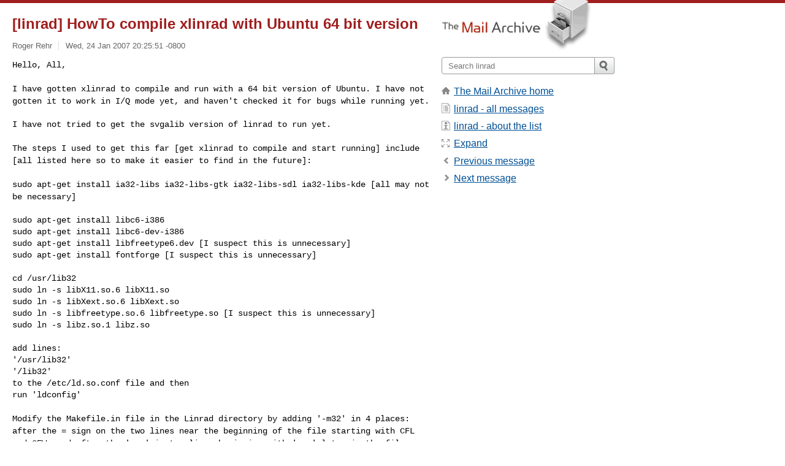

--- FILE ---
content_type: text/html; charset=utf-8
request_url: https://www.mail-archive.com/linrad@antennspecialisten.se/msg00649.html
body_size: 4166
content:
<!DOCTYPE html>
<html lang="en">
<head>
<title>[linrad] HowTo compile xlinrad with Ubuntu 64 bit version</title>
<meta name="viewport" content="width=device-width, initial-scale=1">
<link rel="apple-touch-icon" sizes="114x114" href="/apple-touch-icon-114x114.png">
<link rel="apple-touch-icon" sizes="72x72" href="/apple-touch-icon-72x72.png">
<link rel="apple-touch-icon" sizes="57x57" href="/apple-touch-icon-57x57.png">
<link rel="shortcut icon" href="/favicon.ico">
<link rel="contents" href="index.html#00649" id="c">
<link rel="index" href="maillist.html#00649" id="i">
<link rel="prev" href="msg00648.html" id="p">
<link rel="next" href="msg00650.html" id="n">
<link rel="canonical" href="https://www.mail-archive.com/linrad@antennspecialisten.se/msg00649.html">
<link rel="stylesheet" href="/normalize.css" media="screen">
<link rel="stylesheet" href="/master.css" media="screen">

<!--[if lt IE 9]>
<link rel="stylesheet" href="/ie.css" media="screen">
<![endif]-->
</head>
<body>
<script language="javascript" type="text/javascript">
document.onkeydown = NavigateThrough;
function NavigateThrough (event)
{
  if (!document.getElementById) return;
  if (window.event) event = window.event;
  if (event.target.tagName == 'INPUT') return;
  if (event.ctrlKey || event.metaKey) return;
  var link = null;
  switch (event.keyCode ? event.keyCode : event.which ? event.which : null) {
    case 74:
    case 80:
      link = document.getElementById ('p');
      break;
    case 75:
    case 78:
      link = document.getElementById ('n');
      break;
    case 69:
      link = document.getElementById ('e');
      break;
    }
  if (link && link.href) document.location = link.href;
}
</script>
<div itemscope itemtype="http://schema.org/Article" class="container">
<div class="skipLink">
<a href="#nav">Skip to site navigation (Press enter)</a>
</div>
<div class="content" role="main">
<div class="msgHead">
<h1>
<span class="subject"><a href="/search?l=linrad@antennspecialisten.se&amp;q=subject:%22%5C%5Blinrad%5C%5D+HowTo+compile+xlinrad+with+Ubuntu+64+bit+version%22&amp;o=newest" rel="nofollow"><span itemprop="name">[linrad] HowTo compile xlinrad with Ubuntu 64 bit version</span></a></span>
</h1>
<p class="darkgray font13">
<span class="sender pipe"><a href="/search?l=linrad@antennspecialisten.se&amp;q=from:%22Roger+Rehr%22" rel="nofollow"><span itemprop="author" itemscope itemtype="http://schema.org/Person"><span itemprop="name">Roger Rehr</span></span></a></span>
<span class="date"><a href="/search?l=linrad@antennspecialisten.se&amp;q=date:20070124" rel="nofollow">Wed, 24 Jan 2007 20:25:51 -0800</a></span>
</p>
</div>
<div itemprop="articleBody" class="msgBody">
<!--X-Body-of-Message-->
<pre style="margin: 0em;">
Hello, All,

</pre><tt>I have gotten xlinrad to compile and run with a 64 bit version of 
</tt><tt>Ubuntu.  I have not gotten it to work in I/Q mode yet, and haven't 
</tt><tt>checked it for bugs while running yet.
</tt><pre style="margin: 0em;"></pre><pre>

I have not tried to get the svgalib version of linrad to run yet.

</pre><tt>The steps I used to get this far [get xlinrad to compile and start 
</tt><tt>running] include [all listed here so to make it easier to find in the 
</tt><tt>future]:
</tt><pre style="margin: 0em;">

</pre><tt>sudo apt-get install ia32-libs ia32-libs-gtk ia32-libs-sdl 
</tt><tt>ia32-libs-kde [all may not be necessary]
</tt><pre style="margin: 0em;">

sudo apt-get install libc6-i386
sudo apt-get install libc6-dev-i386
sudo apt-get install libfreetype6.dev [I suspect this is unnecessary]
sudo apt-get install fontforge [I suspect this is unnecessary]

cd /usr/lib32
sudo ln -s libX11.so.6 libX11.so
sudo ln -s libXext.so.6 libXext.so
sudo ln -s libfreetype.so.6 libfreetype.so [I suspect this is unnecessary]
sudo ln -s libz.so.1 libz.so

add lines:
'/usr/lib32'
'/lib32'
to the /etc/ld.so.conf file and then
run 'ldconfig'

</pre><tt>Modify the Makefile.in file in the Linrad directory by adding '-m32' in 
</tt><tt>4 places:  after the = sign on the two lines near the beginning of the 
</tt><tt>file starting with CFL and CFW, and after the 'gcc' in two lines 
</tt><tt>beginning with 'gcc' later in the file.
</tt><pre style="margin: 0em;">

Then do the usual
cd /linrad/linrad-02.17 [or whatever]
./configure
make xlinrad
./xlinrad

This runs for me...how well I will determine over the next few days.

</pre><tt>This is using, as previously noted, Linux w3sz-amd64 
</tt><tt>2.6.15-27-amd64-generic #1 SMP PREEMPT Sat Sep 16 01:50:50 UTC 2006 
</tt><tt>x86_64 GNU/Linux
</tt><pre style="margin: 0em;">

and

gcc -v
Using built-in specs.
Target: x86_64-linux-gnu
Configured with: ../src/configure -v
--enable-languages=c,c++,java,f95,objc,ada,treelang --prefix=/usr
--enable-shared --with-system-zlib --libexecdir=/usr/lib
--without-included-gettext --enable-threads=posix --enable-nls
--program-suffix=-4.0 --enable-__cxa_atexit --enable-clocale=gnu
--enable-libstdcxx-debug --enable-java-awt=gtk-default
--enable-gtk-cairo
--with-java-home=/usr/lib/jvm/java-1.4.2-gcj-4.0-1.4.2.0/jre
--enable-mpfr --disable-werror --enable-checking=release
x86_64-linux-gnu
Thread model: posix
gcc version 4.0.3 (Ubuntu 4.0.3-1ubuntu5)

Alsa sound.

At this point xlinrad works with these soundcard settings:

works with Realtek [63] as R/W, 'normal receiver' [choice 1, not I/Q]

</pre><tt>works with Delta44 [01] as input, Realtek [63] as output, 'normal 
</tt><tt>receiver' [choice 1, not I/Q]
</tt><pre style="margin: 0em;">

</pre><tt>Hope that helps Ernst and others wanting to move forward in this 
</tt><tt>regard.  I apologize in advance for anything/everything that is 
</tt><tt>extraneous or less than elegant in this prescription.
</tt><pre style="margin: 0em;">

</pre><tt>Another option is to set up an IA32 chroot and compile and run Linrad 
</tt><tt>from there.  That is more involved and I would reserve that option for 
</tt><tt>a persistent failure of the type of option outlined above.
</tt><tt><a  rel="nofollow" href="https://alioth.debian.org/docman/view.php/30192/21">https://alioth.debian.org/docman/view.php/30192/21</a>  would give you a 
</tt><tt>general roadmap of how to pursue this option.
</tt><pre style="margin: 0em;">


73,

W3SZ
Roger Rehr
<a  rel="nofollow" href="http://www.nitehawk.com/w3sz">http://www.nitehawk.com/w3sz</a>
Roger Rehr
W3SZ
<a  rel="nofollow" href="http://www.nitehawk.com/w3sz">http://www.nitehawk.com/w3sz</a>


#############################################################
This message is sent to you because you are subscribed to
 the mailing list &lt;<a href="/cdn-cgi/l/email-protection" class="__cf_email__" data-cfemail="402c292e32212400212e34252e2e3330252329212c293334252e6e3325">[email&#160;protected]</a>&gt;.
To unsubscribe, E-mail to: &lt;[EMAIL PROTECTED]&gt;
To switch to the DIGEST mode, E-mail to &lt;[EMAIL PROTECTED]&gt;
To switch to the INDEX mode, E-mail to &lt;[EMAIL PROTECTED]&gt;
Send administrative queries to  &lt;[EMAIL PROTECTED]&gt;

</pre>

</div>
<div class="msgButtons margintopdouble">
<ul class="overflow">
<li class="msgButtonItems"><a class="button buttonleft " accesskey="p" href="msg00648.html">Previous message</a></li>
<li class="msgButtonItems textaligncenter"><a class="button" accesskey="c" href="index.html#00649">View by thread</a></li>
<li class="msgButtonItems textaligncenter"><a class="button" accesskey="i" href="maillist.html#00649">View by date</a></li>
<li class="msgButtonItems textalignright"><a class="button buttonright " accesskey="n" href="msg00650.html">Next message</a></li>
</ul>
</div>
<a name="tslice"></a>
<div class="tSliceList margintopdouble">
<ul class="icons monospace">

</ul>
</div>
<div class="overflow msgActions margintopdouble">
<div class="msgReply" >
<h2>
					Reply via email to
</h2>
<form method="POST" action="/mailto.php">
<input type="hidden" name="subject" value="[linrad] HowTo compile xlinrad with Ubuntu 64 bit version">
<input type="hidden" name="msgid" value="list-13276959@mail.griffel.se">
<input type="hidden" name="relpath" value="linrad@antennspecialisten.se/msg00649.html">
<input type="submit" value=" Roger Rehr ">
</form>
</div>
</div>
</div>
<div class="aside" role="complementary">
<div class="logo">
<a href="/"><img src="/logo.png" width=247 height=88 alt="The Mail Archive"></a>
</div>
<form class="overflow" action="/search" method="get">
<input type="hidden" name="l" value="linrad@antennspecialisten.se">
<label class="hidden" for="q">Search the site</label>
<input class="submittext" type="text" id="q" name="q" placeholder="Search linrad">
<input class="submitbutton" name="submit" type="image" src="/submit.png" alt="Submit">
</form>
<div class="nav margintop" id="nav" role="navigation">
<ul class="icons font16">
<li class="icons-home"><a href="/">The Mail Archive home</a></li>
<li class="icons-list"><a href="/linrad@antennspecialisten.se/">linrad - all messages</a></li>
<li class="icons-about"><a href="/linrad@antennspecialisten.se/info.html">linrad - about the list</a></li>
<li class="icons-expand"><a href="/search?l=linrad@antennspecialisten.se&amp;q=subject:%22%5C%5Blinrad%5C%5D+HowTo+compile+xlinrad+with+Ubuntu+64+bit+version%22&amp;o=newest&amp;f=1" title="e" id="e">Expand</a></li>
<li class="icons-prev"><a href="msg00648.html" title="p">Previous message</a></li>
<li class="icons-next"><a href="msg00650.html" title="n">Next message</a></li>
</ul>
</div>
<div class="listlogo margintopdouble">

</div>
<div class="margintopdouble">

</div>
</div>
</div>
<div class="footer" role="contentinfo">
<ul>
<li><a href="/">The Mail Archive home</a></li>
<li><a href="/faq.html#newlist">Add your mailing list</a></li>
<li><a href="/faq.html">FAQ</a></li>
<li><a href="/faq.html#support">Support</a></li>
<li><a href="/faq.html#privacy">Privacy</a></li>
<li class="darkgray"><a href="/cdn-cgi/l/email-protection" class="__cf_email__" data-cfemail="224e4b51560f13111015141b171b624f434b4e0c45504b4444474e0c5147">[email&#160;protected]</a></li>
</ul>
</div>
<script data-cfasync="false" src="/cdn-cgi/scripts/5c5dd728/cloudflare-static/email-decode.min.js"></script><script defer src="https://static.cloudflareinsights.com/beacon.min.js/vcd15cbe7772f49c399c6a5babf22c1241717689176015" integrity="sha512-ZpsOmlRQV6y907TI0dKBHq9Md29nnaEIPlkf84rnaERnq6zvWvPUqr2ft8M1aS28oN72PdrCzSjY4U6VaAw1EQ==" data-cf-beacon='{"version":"2024.11.0","token":"6b16babd81bc4986bb5551fcbd676e26","r":1,"server_timing":{"name":{"cfCacheStatus":true,"cfEdge":true,"cfExtPri":true,"cfL4":true,"cfOrigin":true,"cfSpeedBrain":true},"location_startswith":null}}' crossorigin="anonymous"></script>
<script>(function(){function c(){var b=a.contentDocument||a.contentWindow.document;if(b){var d=b.createElement('script');d.innerHTML="window.__CF$cv$params={r:'9c3b52a32e3fcdd8',t:'MTc2OTM4MTM1Ng=='};var a=document.createElement('script');a.src='/cdn-cgi/challenge-platform/scripts/jsd/main.js';document.getElementsByTagName('head')[0].appendChild(a);";b.getElementsByTagName('head')[0].appendChild(d)}}if(document.body){var a=document.createElement('iframe');a.height=1;a.width=1;a.style.position='absolute';a.style.top=0;a.style.left=0;a.style.border='none';a.style.visibility='hidden';document.body.appendChild(a);if('loading'!==document.readyState)c();else if(window.addEventListener)document.addEventListener('DOMContentLoaded',c);else{var e=document.onreadystatechange||function(){};document.onreadystatechange=function(b){e(b);'loading'!==document.readyState&&(document.onreadystatechange=e,c())}}}})();</script></body>
</html>
